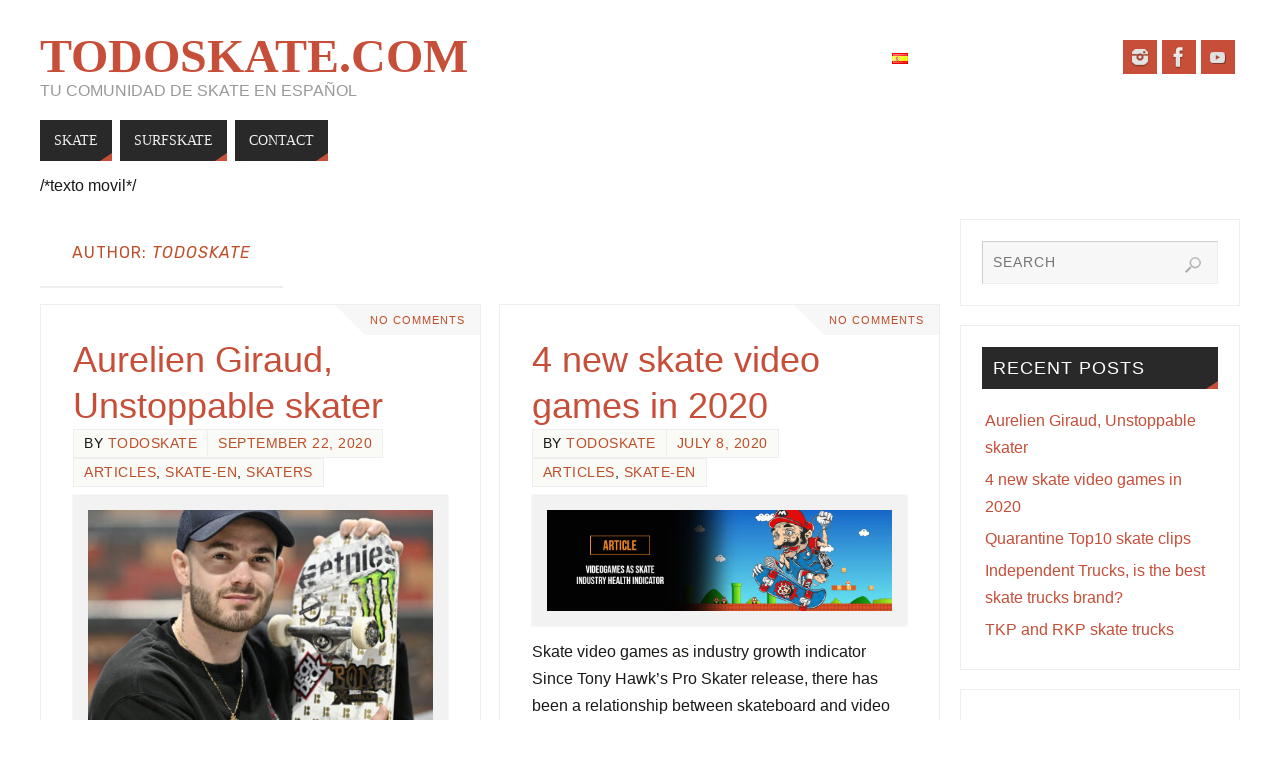

--- FILE ---
content_type: text/html; charset=UTF-8
request_url: https://www.todoskate.com/en/author/admin/
body_size: 23090
content:
<!DOCTYPE html>
<html lang="en-GB">
<head>
<meta name="viewport" content="width=device-width, user-scalable=no, initial-scale=1.0, minimum-scale=1.0, maximum-scale=1.0">
<meta http-equiv="Content-Type" content="text/html; charset=UTF-8" />
<link rel="profile" href="http://gmpg.org/xfn/11" />
<link rel="pingback" href="https://www.todoskate.com/xmlrpc.php" />
<title>todoskate &#8211; todoskate.com</title>
<meta name='robots' content='max-image-preview:large' />
<link rel="alternate" href="https://www.todoskate.com/author/admin/" hreflang="es" />
<link rel="alternate" href="https://www.todoskate.com/en/author/admin/" hreflang="en" />
<link rel="alternate" type="application/rss+xml" title="todoskate.com &raquo; Feed" href="https://www.todoskate.com/en/feed/" />
<link rel="alternate" type="application/rss+xml" title="todoskate.com &raquo; Comments Feed" href="https://www.todoskate.com/en/comments/feed/" />
<link rel="alternate" type="application/rss+xml" title="todoskate.com &raquo; Posts by todoskate Feed" href="https://www.todoskate.com/en/author/admin/feed/" />
<script type="text/javascript">
/* <![CDATA[ */
window._wpemojiSettings = {"baseUrl":"https:\/\/s.w.org\/images\/core\/emoji\/15.0.3\/72x72\/","ext":".png","svgUrl":"https:\/\/s.w.org\/images\/core\/emoji\/15.0.3\/svg\/","svgExt":".svg","source":{"concatemoji":"https:\/\/www.todoskate.com\/wp-includes\/js\/wp-emoji-release.min.js?ver=6.6.2"}};
/*! This file is auto-generated */
!function(i,n){var o,s,e;function c(e){try{var t={supportTests:e,timestamp:(new Date).valueOf()};sessionStorage.setItem(o,JSON.stringify(t))}catch(e){}}function p(e,t,n){e.clearRect(0,0,e.canvas.width,e.canvas.height),e.fillText(t,0,0);var t=new Uint32Array(e.getImageData(0,0,e.canvas.width,e.canvas.height).data),r=(e.clearRect(0,0,e.canvas.width,e.canvas.height),e.fillText(n,0,0),new Uint32Array(e.getImageData(0,0,e.canvas.width,e.canvas.height).data));return t.every(function(e,t){return e===r[t]})}function u(e,t,n){switch(t){case"flag":return n(e,"\ud83c\udff3\ufe0f\u200d\u26a7\ufe0f","\ud83c\udff3\ufe0f\u200b\u26a7\ufe0f")?!1:!n(e,"\ud83c\uddfa\ud83c\uddf3","\ud83c\uddfa\u200b\ud83c\uddf3")&&!n(e,"\ud83c\udff4\udb40\udc67\udb40\udc62\udb40\udc65\udb40\udc6e\udb40\udc67\udb40\udc7f","\ud83c\udff4\u200b\udb40\udc67\u200b\udb40\udc62\u200b\udb40\udc65\u200b\udb40\udc6e\u200b\udb40\udc67\u200b\udb40\udc7f");case"emoji":return!n(e,"\ud83d\udc26\u200d\u2b1b","\ud83d\udc26\u200b\u2b1b")}return!1}function f(e,t,n){var r="undefined"!=typeof WorkerGlobalScope&&self instanceof WorkerGlobalScope?new OffscreenCanvas(300,150):i.createElement("canvas"),a=r.getContext("2d",{willReadFrequently:!0}),o=(a.textBaseline="top",a.font="600 32px Arial",{});return e.forEach(function(e){o[e]=t(a,e,n)}),o}function t(e){var t=i.createElement("script");t.src=e,t.defer=!0,i.head.appendChild(t)}"undefined"!=typeof Promise&&(o="wpEmojiSettingsSupports",s=["flag","emoji"],n.supports={everything:!0,everythingExceptFlag:!0},e=new Promise(function(e){i.addEventListener("DOMContentLoaded",e,{once:!0})}),new Promise(function(t){var n=function(){try{var e=JSON.parse(sessionStorage.getItem(o));if("object"==typeof e&&"number"==typeof e.timestamp&&(new Date).valueOf()<e.timestamp+604800&&"object"==typeof e.supportTests)return e.supportTests}catch(e){}return null}();if(!n){if("undefined"!=typeof Worker&&"undefined"!=typeof OffscreenCanvas&&"undefined"!=typeof URL&&URL.createObjectURL&&"undefined"!=typeof Blob)try{var e="postMessage("+f.toString()+"("+[JSON.stringify(s),u.toString(),p.toString()].join(",")+"));",r=new Blob([e],{type:"text/javascript"}),a=new Worker(URL.createObjectURL(r),{name:"wpTestEmojiSupports"});return void(a.onmessage=function(e){c(n=e.data),a.terminate(),t(n)})}catch(e){}c(n=f(s,u,p))}t(n)}).then(function(e){for(var t in e)n.supports[t]=e[t],n.supports.everything=n.supports.everything&&n.supports[t],"flag"!==t&&(n.supports.everythingExceptFlag=n.supports.everythingExceptFlag&&n.supports[t]);n.supports.everythingExceptFlag=n.supports.everythingExceptFlag&&!n.supports.flag,n.DOMReady=!1,n.readyCallback=function(){n.DOMReady=!0}}).then(function(){return e}).then(function(){var e;n.supports.everything||(n.readyCallback(),(e=n.source||{}).concatemoji?t(e.concatemoji):e.wpemoji&&e.twemoji&&(t(e.twemoji),t(e.wpemoji)))}))}((window,document),window._wpemojiSettings);
/* ]]> */
</script>
<link rel='stylesheet' id='hfe-widgets-style-css' href='https://www.todoskate.com/wp-content/plugins/header-footer-elementor/inc/widgets-css/frontend.css?ver=1.6.46' type='text/css' media='all' />
<style id='wp-emoji-styles-inline-css' type='text/css'>

	img.wp-smiley, img.emoji {
		display: inline !important;
		border: none !important;
		box-shadow: none !important;
		height: 1em !important;
		width: 1em !important;
		margin: 0 0.07em !important;
		vertical-align: -0.1em !important;
		background: none !important;
		padding: 0 !important;
	}
</style>
<link rel='stylesheet' id='wp-block-library-css' href='https://www.todoskate.com/wp-includes/css/dist/block-library/style.min.css?ver=6.6.2' type='text/css' media='all' />
<style id='classic-theme-styles-inline-css' type='text/css'>
/*! This file is auto-generated */
.wp-block-button__link{color:#fff;background-color:#32373c;border-radius:9999px;box-shadow:none;text-decoration:none;padding:calc(.667em + 2px) calc(1.333em + 2px);font-size:1.125em}.wp-block-file__button{background:#32373c;color:#fff;text-decoration:none}
</style>
<style id='global-styles-inline-css' type='text/css'>
:root{--wp--preset--aspect-ratio--square: 1;--wp--preset--aspect-ratio--4-3: 4/3;--wp--preset--aspect-ratio--3-4: 3/4;--wp--preset--aspect-ratio--3-2: 3/2;--wp--preset--aspect-ratio--2-3: 2/3;--wp--preset--aspect-ratio--16-9: 16/9;--wp--preset--aspect-ratio--9-16: 9/16;--wp--preset--color--black: #000000;--wp--preset--color--cyan-bluish-gray: #abb8c3;--wp--preset--color--white: #ffffff;--wp--preset--color--pale-pink: #f78da7;--wp--preset--color--vivid-red: #cf2e2e;--wp--preset--color--luminous-vivid-orange: #ff6900;--wp--preset--color--luminous-vivid-amber: #fcb900;--wp--preset--color--light-green-cyan: #7bdcb5;--wp--preset--color--vivid-green-cyan: #00d084;--wp--preset--color--pale-cyan-blue: #8ed1fc;--wp--preset--color--vivid-cyan-blue: #0693e3;--wp--preset--color--vivid-purple: #9b51e0;--wp--preset--gradient--vivid-cyan-blue-to-vivid-purple: linear-gradient(135deg,rgba(6,147,227,1) 0%,rgb(155,81,224) 100%);--wp--preset--gradient--light-green-cyan-to-vivid-green-cyan: linear-gradient(135deg,rgb(122,220,180) 0%,rgb(0,208,130) 100%);--wp--preset--gradient--luminous-vivid-amber-to-luminous-vivid-orange: linear-gradient(135deg,rgba(252,185,0,1) 0%,rgba(255,105,0,1) 100%);--wp--preset--gradient--luminous-vivid-orange-to-vivid-red: linear-gradient(135deg,rgba(255,105,0,1) 0%,rgb(207,46,46) 100%);--wp--preset--gradient--very-light-gray-to-cyan-bluish-gray: linear-gradient(135deg,rgb(238,238,238) 0%,rgb(169,184,195) 100%);--wp--preset--gradient--cool-to-warm-spectrum: linear-gradient(135deg,rgb(74,234,220) 0%,rgb(151,120,209) 20%,rgb(207,42,186) 40%,rgb(238,44,130) 60%,rgb(251,105,98) 80%,rgb(254,248,76) 100%);--wp--preset--gradient--blush-light-purple: linear-gradient(135deg,rgb(255,206,236) 0%,rgb(152,150,240) 100%);--wp--preset--gradient--blush-bordeaux: linear-gradient(135deg,rgb(254,205,165) 0%,rgb(254,45,45) 50%,rgb(107,0,62) 100%);--wp--preset--gradient--luminous-dusk: linear-gradient(135deg,rgb(255,203,112) 0%,rgb(199,81,192) 50%,rgb(65,88,208) 100%);--wp--preset--gradient--pale-ocean: linear-gradient(135deg,rgb(255,245,203) 0%,rgb(182,227,212) 50%,rgb(51,167,181) 100%);--wp--preset--gradient--electric-grass: linear-gradient(135deg,rgb(202,248,128) 0%,rgb(113,206,126) 100%);--wp--preset--gradient--midnight: linear-gradient(135deg,rgb(2,3,129) 0%,rgb(40,116,252) 100%);--wp--preset--font-size--small: 13px;--wp--preset--font-size--medium: 20px;--wp--preset--font-size--large: 36px;--wp--preset--font-size--x-large: 42px;--wp--preset--spacing--20: 0.44rem;--wp--preset--spacing--30: 0.67rem;--wp--preset--spacing--40: 1rem;--wp--preset--spacing--50: 1.5rem;--wp--preset--spacing--60: 2.25rem;--wp--preset--spacing--70: 3.38rem;--wp--preset--spacing--80: 5.06rem;--wp--preset--shadow--natural: 6px 6px 9px rgba(0, 0, 0, 0.2);--wp--preset--shadow--deep: 12px 12px 50px rgba(0, 0, 0, 0.4);--wp--preset--shadow--sharp: 6px 6px 0px rgba(0, 0, 0, 0.2);--wp--preset--shadow--outlined: 6px 6px 0px -3px rgba(255, 255, 255, 1), 6px 6px rgba(0, 0, 0, 1);--wp--preset--shadow--crisp: 6px 6px 0px rgba(0, 0, 0, 1);}:where(.is-layout-flex){gap: 0.5em;}:where(.is-layout-grid){gap: 0.5em;}body .is-layout-flex{display: flex;}.is-layout-flex{flex-wrap: wrap;align-items: center;}.is-layout-flex > :is(*, div){margin: 0;}body .is-layout-grid{display: grid;}.is-layout-grid > :is(*, div){margin: 0;}:where(.wp-block-columns.is-layout-flex){gap: 2em;}:where(.wp-block-columns.is-layout-grid){gap: 2em;}:where(.wp-block-post-template.is-layout-flex){gap: 1.25em;}:where(.wp-block-post-template.is-layout-grid){gap: 1.25em;}.has-black-color{color: var(--wp--preset--color--black) !important;}.has-cyan-bluish-gray-color{color: var(--wp--preset--color--cyan-bluish-gray) !important;}.has-white-color{color: var(--wp--preset--color--white) !important;}.has-pale-pink-color{color: var(--wp--preset--color--pale-pink) !important;}.has-vivid-red-color{color: var(--wp--preset--color--vivid-red) !important;}.has-luminous-vivid-orange-color{color: var(--wp--preset--color--luminous-vivid-orange) !important;}.has-luminous-vivid-amber-color{color: var(--wp--preset--color--luminous-vivid-amber) !important;}.has-light-green-cyan-color{color: var(--wp--preset--color--light-green-cyan) !important;}.has-vivid-green-cyan-color{color: var(--wp--preset--color--vivid-green-cyan) !important;}.has-pale-cyan-blue-color{color: var(--wp--preset--color--pale-cyan-blue) !important;}.has-vivid-cyan-blue-color{color: var(--wp--preset--color--vivid-cyan-blue) !important;}.has-vivid-purple-color{color: var(--wp--preset--color--vivid-purple) !important;}.has-black-background-color{background-color: var(--wp--preset--color--black) !important;}.has-cyan-bluish-gray-background-color{background-color: var(--wp--preset--color--cyan-bluish-gray) !important;}.has-white-background-color{background-color: var(--wp--preset--color--white) !important;}.has-pale-pink-background-color{background-color: var(--wp--preset--color--pale-pink) !important;}.has-vivid-red-background-color{background-color: var(--wp--preset--color--vivid-red) !important;}.has-luminous-vivid-orange-background-color{background-color: var(--wp--preset--color--luminous-vivid-orange) !important;}.has-luminous-vivid-amber-background-color{background-color: var(--wp--preset--color--luminous-vivid-amber) !important;}.has-light-green-cyan-background-color{background-color: var(--wp--preset--color--light-green-cyan) !important;}.has-vivid-green-cyan-background-color{background-color: var(--wp--preset--color--vivid-green-cyan) !important;}.has-pale-cyan-blue-background-color{background-color: var(--wp--preset--color--pale-cyan-blue) !important;}.has-vivid-cyan-blue-background-color{background-color: var(--wp--preset--color--vivid-cyan-blue) !important;}.has-vivid-purple-background-color{background-color: var(--wp--preset--color--vivid-purple) !important;}.has-black-border-color{border-color: var(--wp--preset--color--black) !important;}.has-cyan-bluish-gray-border-color{border-color: var(--wp--preset--color--cyan-bluish-gray) !important;}.has-white-border-color{border-color: var(--wp--preset--color--white) !important;}.has-pale-pink-border-color{border-color: var(--wp--preset--color--pale-pink) !important;}.has-vivid-red-border-color{border-color: var(--wp--preset--color--vivid-red) !important;}.has-luminous-vivid-orange-border-color{border-color: var(--wp--preset--color--luminous-vivid-orange) !important;}.has-luminous-vivid-amber-border-color{border-color: var(--wp--preset--color--luminous-vivid-amber) !important;}.has-light-green-cyan-border-color{border-color: var(--wp--preset--color--light-green-cyan) !important;}.has-vivid-green-cyan-border-color{border-color: var(--wp--preset--color--vivid-green-cyan) !important;}.has-pale-cyan-blue-border-color{border-color: var(--wp--preset--color--pale-cyan-blue) !important;}.has-vivid-cyan-blue-border-color{border-color: var(--wp--preset--color--vivid-cyan-blue) !important;}.has-vivid-purple-border-color{border-color: var(--wp--preset--color--vivid-purple) !important;}.has-vivid-cyan-blue-to-vivid-purple-gradient-background{background: var(--wp--preset--gradient--vivid-cyan-blue-to-vivid-purple) !important;}.has-light-green-cyan-to-vivid-green-cyan-gradient-background{background: var(--wp--preset--gradient--light-green-cyan-to-vivid-green-cyan) !important;}.has-luminous-vivid-amber-to-luminous-vivid-orange-gradient-background{background: var(--wp--preset--gradient--luminous-vivid-amber-to-luminous-vivid-orange) !important;}.has-luminous-vivid-orange-to-vivid-red-gradient-background{background: var(--wp--preset--gradient--luminous-vivid-orange-to-vivid-red) !important;}.has-very-light-gray-to-cyan-bluish-gray-gradient-background{background: var(--wp--preset--gradient--very-light-gray-to-cyan-bluish-gray) !important;}.has-cool-to-warm-spectrum-gradient-background{background: var(--wp--preset--gradient--cool-to-warm-spectrum) !important;}.has-blush-light-purple-gradient-background{background: var(--wp--preset--gradient--blush-light-purple) !important;}.has-blush-bordeaux-gradient-background{background: var(--wp--preset--gradient--blush-bordeaux) !important;}.has-luminous-dusk-gradient-background{background: var(--wp--preset--gradient--luminous-dusk) !important;}.has-pale-ocean-gradient-background{background: var(--wp--preset--gradient--pale-ocean) !important;}.has-electric-grass-gradient-background{background: var(--wp--preset--gradient--electric-grass) !important;}.has-midnight-gradient-background{background: var(--wp--preset--gradient--midnight) !important;}.has-small-font-size{font-size: var(--wp--preset--font-size--small) !important;}.has-medium-font-size{font-size: var(--wp--preset--font-size--medium) !important;}.has-large-font-size{font-size: var(--wp--preset--font-size--large) !important;}.has-x-large-font-size{font-size: var(--wp--preset--font-size--x-large) !important;}
:where(.wp-block-post-template.is-layout-flex){gap: 1.25em;}:where(.wp-block-post-template.is-layout-grid){gap: 1.25em;}
:where(.wp-block-columns.is-layout-flex){gap: 2em;}:where(.wp-block-columns.is-layout-grid){gap: 2em;}
:root :where(.wp-block-pullquote){font-size: 1.5em;line-height: 1.6;}
</style>
<link rel='stylesheet' id='contact-form-7-css' href='https://www.todoskate.com/wp-content/plugins/contact-form-7/includes/css/styles.css?ver=6.0' type='text/css' media='all' />
<link rel='stylesheet' id='hfe-style-css' href='https://www.todoskate.com/wp-content/plugins/header-footer-elementor/assets/css/header-footer-elementor.css?ver=1.6.46' type='text/css' media='all' />
<link rel='stylesheet' id='elementor-icons-css' href='https://www.todoskate.com/wp-content/plugins/elementor/assets/lib/eicons/css/elementor-icons.min.css?ver=5.32.0' type='text/css' media='all' />
<link rel='stylesheet' id='elementor-frontend-css' href='https://www.todoskate.com/wp-content/plugins/elementor/assets/css/frontend.min.css?ver=3.25.6' type='text/css' media='all' />
<link rel='stylesheet' id='swiper-css' href='https://www.todoskate.com/wp-content/plugins/elementor/assets/lib/swiper/v8/css/swiper.min.css?ver=8.4.5' type='text/css' media='all' />
<link rel='stylesheet' id='e-swiper-css' href='https://www.todoskate.com/wp-content/plugins/elementor/assets/css/conditionals/e-swiper.min.css?ver=3.25.6' type='text/css' media='all' />
<link rel='stylesheet' id='elementor-post-1498-css' href='https://www.todoskate.com/wp-content/uploads/elementor/css/post-1498.css?ver=1731520013' type='text/css' media='all' />
<link rel='stylesheet' id='font-awesome-5-all-css' href='https://www.todoskate.com/wp-content/plugins/elementor/assets/lib/font-awesome/css/all.min.css?ver=3.25.6' type='text/css' media='all' />
<link rel='stylesheet' id='font-awesome-4-shim-css' href='https://www.todoskate.com/wp-content/plugins/elementor/assets/lib/font-awesome/css/v4-shims.min.css?ver=3.25.6' type='text/css' media='all' />
<link rel='stylesheet' id='parabola-fonts-css' href='https://www.todoskate.com/wp-content/themes/parabola/fonts/fontfaces.css?ver=2.4.1' type='text/css' media='all' />
<link rel='stylesheet' id='parabola-style-css' href='https://www.todoskate.com/wp-content/themes/parabola/style.css?ver=2.4.1' type='text/css' media='all' />
<style id='parabola-style-inline-css' type='text/css'>
#header, #main, .topmenu, #colophon, #footer2-inner { max-width: 1200px; } #container.one-column { } #container.two-columns-right #secondary { width:280px; float:right; } #container.two-columns-right #content { width:900px; float:left; } /*fallback*/ #container.two-columns-right #content { width:calc(100% - 300px); float:left; } #container.two-columns-left #primary { width:280px; float:left; } #container.two-columns-left #content { width:900px; float:right; } /*fallback*/ #container.two-columns-left #content { width:-moz-calc(100% - 300px); float:right; width:-webkit-calc(100% - 300px); width:calc(100% - 300px); } #container.three-columns-right .sidey { width:140px; float:left; } #container.three-columns-right #primary { margin-left:20px; margin-right:20px; } #container.three-columns-right #content { width:880px; float:left; } /*fallback*/ #container.three-columns-right #content { width:-moz-calc(100% - 320px); float:left; width:-webkit-calc(100% - 320px); width:calc(100% - 320px);} #container.three-columns-left .sidey { width:140px; float:left; } #container.three-columns-left #secondary {margin-left:20px; margin-right:20px; } #container.three-columns-left #content { width:880px; float:right;} /*fallback*/ #container.three-columns-left #content { width:-moz-calc(100% - 320px); float:right; width:-webkit-calc(100% - 320px); width:calc(100% - 320px); } #container.three-columns-sided .sidey { width:140px; float:left; } #container.three-columns-sided #secondary { float:right; } #container.three-columns-sided #content { width:880px; float:right; /*fallback*/ width:-moz-calc(100% - 320px); float:right; width:-webkit-calc(100% - 320px); float:right; width:calc(100% - 320px); float:right; margin: 0 160px 0 -1200px; } body { font-family: Helvetica, sans-serif; } #content h1.entry-title a, #content h2.entry-title a, #content h1.entry-title , #content h2.entry-title, #frontpage .nivo-caption h3, .column-header-image, .column-header-noimage, .columnmore { font-family: "Arial Black", Gadget, sans-serif; } .widget-title, .widget-title a { line-height: normal; font-family: "Arial Black", Gadget, sans-serif; } .entry-content h1, .entry-content h2, .entry-content h3, .entry-content h4, .entry-content h5, .entry-content h6, h3#comments-title, #comments #reply-title { font-family: "Arial Black", Gadget, sans-serif; } #site-title span a { font-family: font-custom; } #access ul li a, #access ul li a span { font-family: font-custom; } body { color: #555555; background-color: #F3F3EE } a { color: #C74E38; } a:hover { color: #E3AC46; } #header-full { background-color: #FFFFFF; } #site-title span a { color:#C74E38; } #site-description { color:#999999; } .socials a { background-color: #C74E38; } .socials .socials-hover { background-color: #292929; } .breadcrumbs:before { border-color: transparent transparent transparent #555555; } #access a, #nav-toggle span { color: #EEEEEE; background-color: #292929; } @media (max-width: 650px) { #access, #nav-toggle { background-color: #292929; } } #access a:hover { color: #E3AC46; background-color: #444444; } #access > .menu > ul > li > a:after, #access > .menu > ul ul:after { border-color: transparent transparent #C74E38 transparent; } #access ul li:hover a:after { border-bottom-color:#E3AC46;} #access ul li.current_page_item > a, #access ul li.current-menu-item > a, /*#access ul li.current_page_parent > a, #access ul li.current-menu-parent > a,*/ #access ul li.current_page_ancestor > a, #access ul li.current-menu-ancestor > a { color: #FFFFFF; background-color: #292929; } #access ul li.current_page_item > a:hover, #access ul li.current-menu-item > a:hover, /*#access ul li.current_page_parent > a:hover, #access ul li.current-menu-parent > a:hover,*/ #access ul li.current_page_ancestor > a:hover, #access ul li.current-menu-ancestor > a:hover { color: #E3AC46; } #access ul ul { box-shadow: 3px 3px 0 rgba(102,102,102,0.3); } .topmenu ul li a { color: ; } .topmenu ul li a:after { border-color: #C74E38 transparent transparent transparent; } .topmenu ul li a:hover:after {border-top-color:#E3AC46} .topmenu ul li a:hover { color: #C74E38; background-color: ; } div.post, div.page, div.hentry, div.product, div[class^='post-'], #comments, .comments, .column-text, .column-image, #srights, #slefts, #front-text3, #front-text4, .page-title, .page-header, article.post, article.page, article.hentry, .contentsearch, #author-info, #nav-below, .yoyo > li, .woocommerce #mainwoo { background-color: #FFFFFF; } div.post, div.page, div.hentry, .sidey .widget-container, #comments, .commentlist .comment-body, article.post, article.page, article.hentry, #nav-below, .page-header, .yoyo > li, #front-text3, #front-text4 { border-color: #EEEEEE; } #author-info, #entry-author-info { border-color: #F7F7F7; } #entry-author-info #author-avatar, #author-info #author-avatar { border-color: #EEEEEE; } article.sticky:hover { border-color: rgba(227,172,70,.6); } .sidey .widget-container { color: #292929; background-color: #FFFFFF; } .sidey .widget-title { color: #FFFFFF; background-color: #292929; } .sidey .widget-title:after { border-color: transparent transparent #C74E38; } .sidey .widget-container a { color: #C74E38; } .sidey .widget-container a:hover { color: #E3AC46; } .entry-content h1, .entry-content h2, .entry-content h3, .entry-content h4, .entry-content h5, .entry-content h6 { color: #444444; } .entry-title, .entry-title a, .page-title { color: #444444; } .entry-title a:hover { color: #292929; } #content h3.entry-format { color: #EEEEEE; background-color: #292929; border-color: #292929; } #content h3.entry-format { color: #EEEEEE; background-color: #292929; border-color: #292929; } .comments-link { background-color: #F7F7F7; } .comments-link:before { border-color: #F7F7F7 transparent transparent; } #footer { color: #AAAAAA; background-color: #292929; } #footer2 { color: #AAAAAA; background-color: #292929; border-color:rgba(255,255,255,.1); } #footer a { color: #C74E38; } #footer a:hover { color: #E3AC46; } #footer2 a { color: #C74E38; } #footer2 a:hover { color: #E3AC46; } #footer .widget-container { color: #292929; background-color: #FFFFFF; } #footer .widget-title { color: #FFFFFF; background-color: #292929; } #footer .widget-title:after { border-color: transparent transparent #C74E38; } .footermenu ul li a:after { border-color: transparent transparent #C74E38 transparent; } a.continue-reading-link { color:#EEEEEE !important; background:#292929; border-color:#EEEEEE; } a.continue-reading-link:hover { background-color:#C74E38; } .button, #respond .form-submit input#submit { background-color: #F7F7F7; border-color: #EEEEEE; } .button:hover, #respond .form-submit input#submit:hover { border-color: #CCCCCC; } .entry-content tr th, .entry-content thead th { color: #FFFFFF; background-color: #444444; } .entry-content fieldset, .entry-content tr td { border-color: #CCCCCC; } hr { background-color: #CCCCCC; } input[type="text"], input[type="password"], input[type="email"], textarea, select, input[type="color"],input[type="date"],input[type="datetime"],input[type="datetime-local"],input[type="month"],input[type="number"],input[type="range"], input[type="search"],input[type="tel"],input[type="time"],input[type="url"],input[type="week"] { background-color: #F7F7F7; border-color: #CCCCCC #EEEEEE #EEEEEE #CCCCCC; color: #555555; } input[type="submit"], input[type="reset"] { color: #555555; background-color: #F7F7F7; border-color: #EEEEEE;} input[type="text"]:hover, input[type="password"]:hover, input[type="email"]:hover, textarea:hover, input[type="color"]:hover, input[type="date"]:hover, input[type="datetime"]:hover, input[type="datetime-local"]:hover, input[type="month"]:hover, input[type="number"]:hover, input[type="range"]:hover, input[type="search"]:hover, input[type="tel"]:hover, input[type="time"]:hover, input[type="url"]:hover, input[type="week"]:hover { background-color: rgb(247,247,247); background-color: rgba(247,247,247,0.4); } .entry-content code { border-color: #CCCCCC; background-color: #F7F7F7; } .entry-content pre { background-color: #F7F7F7; } .entry-content blockquote { border-color: #C74E38; background-color: #F7F7F7; } abbr, acronym { border-color: #555555; } span.edit-link { color: #555555; background-color: #EEEEEE; border-color: #F7F7F7; } .meta-border .entry-meta span, .meta-border .entry-utility span.bl_posted { border-color: #F7F7F7; } .meta-accented .entry-meta span, .meta-accented .entry-utility span.bl_posted { background-color: #EEEEEE; border-color: #F7F7F7; } .comment-meta a { color: #999999; } .comment-author { background-color: #F7F7F7; } .comment-details:after { border-color: transparent transparent transparent #F7F7F7; } .comment:hover > div > .comment-author { background-color: #EEEEEE; } .comment:hover > div > .comment-author .comment-details:after { border-color: transparent transparent transparent #EEEEEE; } #respond .form-allowed-tags { color: #999999; } .comment .reply a { border-color: #EEEEEE; color: #555555;} .comment .reply a:hover { background-color: #EEEEEE } .nav-next a:hover, .nav-previous a:hover {background: #F7F7F7} .pagination .current { font-weight: bold; } .pagination span, .pagination a { background-color: #FFFFFF; } .pagination a:hover { background-color: #292929;color:#C74E38} .page-link em {background-color: #292929; color:#C74E38;} .page-link a em {color:#E3AC46;} .page-link a:hover em {background-color:#444444;} #searchform input[type="text"] {color:#999999;} #toTop {border-color:transparent transparent #292929;} #toTop:after {border-color:transparent transparent #FFFFFF;} #toTop:hover:after {border-bottom-color:#C74E38;} .caption-accented .wp-caption { background-color:rgb(199,78,56); background-color:rgba(199,78,56,0.8); color:#FFFFFF} .meta-themed .entry-meta span { color: #999999; background-color: #F7F7F7; border-color: #EEEEEE; } .meta-themed .entry-meta span:hover { background-color: #EEEEEE; } .meta-themed .entry-meta span a:hover { color: #555555; } .entry-content, .entry-summary, #front-text3, #front-text4 { text-align:Default ; } html { font-size:16px; line-height:1.7em; } #content h1.entry-title, #content h2.entry-title { font-size:36px ;} .widget-title, .widget-title a { font-size:18px ;} .entry-content h1 { font-size: 2.676em; } #frontpage h1 { font-size: 2.076em; } .entry-content h2 { font-size: 2.352em; } #frontpage h2 { font-size: 1.752em; } .entry-content h3 { font-size: 2.028em; } #frontpage h3 { font-size: 1.428em; } .entry-content h4 { font-size: 1.704em; } #frontpage h4 { font-size: 1.104em; } .entry-content h5 { font-size: 1.38em; } #frontpage h5 { font-size: 0.78em; } .entry-content h6 { font-size: 1.056em; } #frontpage h6 { font-size: 0.456em; } #site-title span a { font-size:48px ;} #access ul li a { font-size:14px ;} #access ul ul ul a {font-size:12px;} .nocomments, .nocomments2 {display:none;} #header-container > div:first-child { margin:40px 0 0 0px;} .entry-meta .footer-tags, .entry-utility .footer-tags { display:none; } .entry-content p, .entry-content ul, .entry-content ol, .entry-content dd, .entry-content pre, .entry-content hr, .commentlist p { margin-bottom: 1.0em; } #header-widget-area { width: 33%; } #branding { height:110px; } @media (max-width: 800px) { #content h1.entry-title, #content h2.entry-title { font-size:34.2px ; } #site-title span a { font-size:43.2px;} } @media (max-width: 650px) { #content h1.entry-title, #content h2.entry-title {font-size:32.4px ;} #site-title span a { font-size:38.4px;} } @media (max-width: 480px) { #site-title span a { font-size:28.8px;} } 
/* Parabola Custom CSS */ #front-text4 { width: 100%; margin-bottom: 2em; padding: 0em; border: 0px solid transparent; border-top-color: transparent; border-right-color: transparent; border-bottom-color: transparent; border-left-color: transparent; }
</style>
<link rel='stylesheet' id='parabola-mobile-css' href='https://www.todoskate.com/wp-content/themes/parabola/styles/style-mobile.css?ver=2.4.1' type='text/css' media='all' />
<link rel='stylesheet' id='hfe-icons-list-css' href='https://www.todoskate.com/wp-content/plugins/elementor/assets/css/widget-icon-list.min.css?ver=3.24.3' type='text/css' media='all' />
<link rel='stylesheet' id='hfe-social-icons-css' href='https://www.todoskate.com/wp-content/plugins/elementor/assets/css/widget-social-icons.min.css?ver=3.24.0' type='text/css' media='all' />
<link rel='stylesheet' id='hfe-social-share-icons-brands-css' href='https://www.todoskate.com/wp-content/plugins/elementor/assets/lib/font-awesome/css/brands.css?ver=5.15.3' type='text/css' media='all' />
<link rel='stylesheet' id='hfe-social-share-icons-fontawesome-css' href='https://www.todoskate.com/wp-content/plugins/elementor/assets/lib/font-awesome/css/fontawesome.css?ver=5.15.3' type='text/css' media='all' />
<link rel='stylesheet' id='hfe-nav-menu-icons-css' href='https://www.todoskate.com/wp-content/plugins/elementor/assets/lib/font-awesome/css/solid.css?ver=5.15.3' type='text/css' media='all' />
<link rel='stylesheet' id='eael-general-css' href='https://www.todoskate.com/wp-content/plugins/essential-addons-for-elementor-lite/assets/front-end/css/view/general.min.css?ver=6.0.9' type='text/css' media='all' />
<link rel='stylesheet' id='wpr-text-animations-css-css' href='https://www.todoskate.com/wp-content/plugins/royal-elementor-addons/assets/css/lib/animations/text-animations.min.css?ver=1.7.1002' type='text/css' media='all' />
<link rel='stylesheet' id='wpr-addons-css-css' href='https://www.todoskate.com/wp-content/plugins/royal-elementor-addons/assets/css/frontend.min.css?ver=1.7.1002' type='text/css' media='all' />
<link rel='stylesheet' id='google-fonts-1-css' href='https://fonts.googleapis.com/css?family=Rubik%3A100%2C100italic%2C200%2C200italic%2C300%2C300italic%2C400%2C400italic%2C500%2C500italic%2C600%2C600italic%2C700%2C700italic%2C800%2C800italic%2C900%2C900italic%7CRock+Salt%3A100%2C100italic%2C200%2C200italic%2C300%2C300italic%2C400%2C400italic%2C500%2C500italic%2C600%2C600italic%2C700%2C700italic%2C800%2C800italic%2C900%2C900italic&#038;display=auto&#038;ver=6.6.2' type='text/css' media='all' />
<link rel="preconnect" href="https://fonts.gstatic.com/" crossorigin><script type="text/javascript" src="https://www.todoskate.com/wp-content/plugins/elementor/assets/lib/font-awesome/js/v4-shims.min.js?ver=3.25.6" id="font-awesome-4-shim-js"></script>
<script type="text/javascript" data-cfasync="false" src="https://www.todoskate.com/wp-includes/js/jquery/jquery.min.js?ver=3.7.1" id="jquery-core-js"></script>
<script type="text/javascript" data-cfasync="false" src="https://www.todoskate.com/wp-includes/js/jquery/jquery-migrate.min.js?ver=3.4.1" id="jquery-migrate-js"></script>
<script type="text/javascript" id="parabola-frontend-js-extra">
/* <![CDATA[ */
var parabola_settings = {"masonry":"1","magazine":"1","mobile":"1","fitvids":"1"};
/* ]]> */
</script>
<script type="text/javascript" src="https://www.todoskate.com/wp-content/themes/parabola/js/frontend.js?ver=2.4.1" id="parabola-frontend-js"></script>
<link rel="https://api.w.org/" href="https://www.todoskate.com/wp-json/" /><link rel="alternate" title="JSON" type="application/json" href="https://www.todoskate.com/wp-json/wp/v2/users/1" /><link rel="EditURI" type="application/rsd+xml" title="RSD" href="https://www.todoskate.com/xmlrpc.php?rsd" />
<meta name="generator" content="WordPress 6.6.2" />
<style>
@media (max-width: 768px) {
    h1, h2, h3, h4, h5, h6,
    .entry-title, .post-title,
    .widget-title, .title {
        font-family: "Arial Black", sans-serif !important;
    }
    
    body, p, .entry-content, .post-content,
    .widget-content, .content-area {
        font-family: "Helvetica", sans-serif !important;
    }
}
</style><meta name="generator" content="Elementor 3.25.6; features: additional_custom_breakpoints, e_optimized_control_loading; settings: css_print_method-external, google_font-enabled, font_display-auto">
			<style>
				.e-con.e-parent:nth-of-type(n+4):not(.e-lazyloaded):not(.e-no-lazyload),
				.e-con.e-parent:nth-of-type(n+4):not(.e-lazyloaded):not(.e-no-lazyload) * {
					background-image: none !important;
				}
				@media screen and (max-height: 1024px) {
					.e-con.e-parent:nth-of-type(n+3):not(.e-lazyloaded):not(.e-no-lazyload),
					.e-con.e-parent:nth-of-type(n+3):not(.e-lazyloaded):not(.e-no-lazyload) * {
						background-image: none !important;
					}
				}
				@media screen and (max-height: 640px) {
					.e-con.e-parent:nth-of-type(n+2):not(.e-lazyloaded):not(.e-no-lazyload),
					.e-con.e-parent:nth-of-type(n+2):not(.e-lazyloaded):not(.e-no-lazyload) * {
						background-image: none !important;
					}
				}
			</style>
			<style type="text/css" id="custom-background-css">
body.custom-background { background-color: #ffffff; }
</style>
	<link rel="icon" href="https://www.todoskate.com/wp-content/uploads/2020/03/favicon85.png" sizes="32x32" />
<link rel="icon" href="https://www.todoskate.com/wp-content/uploads/2020/03/favicon85.png" sizes="192x192" />
<link rel="apple-touch-icon" href="https://www.todoskate.com/wp-content/uploads/2020/03/favicon85.png" />
<meta name="msapplication-TileImage" content="https://www.todoskate.com/wp-content/uploads/2020/03/favicon85.png" />
<!--[if lt IE 9]>
<script>
document.createElement('header');
document.createElement('nav');
document.createElement('section');
document.createElement('article');
document.createElement('aside');
document.createElement('footer');
</script>
<![endif]-->
<style id="wpr_lightbox_styles">
				.lg-backdrop {
					background-color: rgba(0,0,0,0.6) !important;
				}
				.lg-toolbar,
				.lg-dropdown {
					background-color: rgba(0,0,0,0.8) !important;
				}
				.lg-dropdown:after {
					border-bottom-color: rgba(0,0,0,0.8) !important;
				}
				.lg-sub-html {
					background-color: rgba(0,0,0,0.8) !important;
				}
				.lg-thumb-outer,
				.lg-progress-bar {
					background-color: #444444 !important;
				}
				.lg-progress {
					background-color: #a90707 !important;
				}
				.lg-icon {
					color: #efefef !important;
					font-size: 20px !important;
				}
				.lg-icon.lg-toogle-thumb {
					font-size: 24px !important;
				}
				.lg-icon:hover,
				.lg-dropdown-text:hover {
					color: #ffffff !important;
				}
				.lg-sub-html,
				.lg-dropdown-text {
					color: #efefef !important;
					font-size: 14px !important;
				}
				#lg-counter {
					color: #efefef !important;
					font-size: 14px !important;
				}
				.lg-prev,
				.lg-next {
					font-size: 35px !important;
				}

				/* Defaults */
				.lg-icon {
				background-color: transparent !important;
				}

				#lg-counter {
				opacity: 0.9;
				}

				.lg-thumb-outer {
				padding: 0 10px;
				}

				.lg-thumb-item {
				border-radius: 0 !important;
				border: none !important;
				opacity: 0.5;
				}

				.lg-thumb-item.active {
					opacity: 1;
				}
	         </style><style id="wpforms-css-vars-root">
				:root {
					--wpforms-field-border-radius: 3px;
--wpforms-field-border-style: solid;
--wpforms-field-border-size: 1px;
--wpforms-field-background-color: #ffffff;
--wpforms-field-border-color: rgba( 0, 0, 0, 0.25 );
--wpforms-field-border-color-spare: rgba( 0, 0, 0, 0.25 );
--wpforms-field-text-color: rgba( 0, 0, 0, 0.7 );
--wpforms-field-menu-color: #ffffff;
--wpforms-label-color: rgba( 0, 0, 0, 0.85 );
--wpforms-label-sublabel-color: rgba( 0, 0, 0, 0.55 );
--wpforms-label-error-color: #d63637;
--wpforms-button-border-radius: 3px;
--wpforms-button-border-style: none;
--wpforms-button-border-size: 1px;
--wpforms-button-background-color: #066aab;
--wpforms-button-border-color: #066aab;
--wpforms-button-text-color: #ffffff;
--wpforms-page-break-color: #066aab;
--wpforms-background-image: none;
--wpforms-background-position: center center;
--wpforms-background-repeat: no-repeat;
--wpforms-background-size: cover;
--wpforms-background-width: 100px;
--wpforms-background-height: 100px;
--wpforms-background-color: rgba( 0, 0, 0, 0 );
--wpforms-background-url: none;
--wpforms-container-padding: 0px;
--wpforms-container-border-style: none;
--wpforms-container-border-width: 1px;
--wpforms-container-border-color: #000000;
--wpforms-container-border-radius: 3px;
--wpforms-field-size-input-height: 43px;
--wpforms-field-size-input-spacing: 15px;
--wpforms-field-size-font-size: 16px;
--wpforms-field-size-line-height: 19px;
--wpforms-field-size-padding-h: 14px;
--wpforms-field-size-checkbox-size: 16px;
--wpforms-field-size-sublabel-spacing: 5px;
--wpforms-field-size-icon-size: 1;
--wpforms-label-size-font-size: 16px;
--wpforms-label-size-line-height: 19px;
--wpforms-label-size-sublabel-font-size: 14px;
--wpforms-label-size-sublabel-line-height: 17px;
--wpforms-button-size-font-size: 17px;
--wpforms-button-size-height: 41px;
--wpforms-button-size-padding-h: 15px;
--wpforms-button-size-margin-top: 10px;
--wpforms-container-shadow-size-box-shadow: none;

				}
			</style><!-- Google tag (gtag.js) -->
<script async src="https://www.googletagmanager.com/gtag/js?id=G-WTRLKNVDEV"></script>
<script>
  window.dataLayer = window.dataLayer || [];
  function gtag(){dataLayer.push(arguments);}
  gtag('js', new Date());

  gtag('config', 'G-WTRLKNVDEV');
</script>
</head>
<body class="archive author author-admin author-1 custom-background wp-custom-logo ehf-template-parabola ehf-stylesheet-parabola parabola-image-four caption-light meta-light parabola_triagles magazine-layout parabola-menu-left elementor-default elementor-kit-1498">

<div id="toTop"> </div>
<div id="wrapper" class="hfeed">


<div id="header-full">

<header id="header">


		<div id="masthead">

			<div id="branding" role="banner" >

				<div id="header-container">
<div><div id="site-title"><span> <a href="https://www.todoskate.com/en/home/" title="todoskate.com" rel="home">todoskate.com</a> </span></div><div id="site-description" >Tu comunidad de skate en español</div></div><div class="socials" id="sheader">
			<a  target="_blank"  rel="nofollow" href="https://www.instagram.com/todoskate_com/"
			class="socialicons social-Instagram" title="https://www.instagram.com/todoskate_com/">
				<img alt="Instagram" src="https://www.todoskate.com/wp-content/themes/parabola/images/socials/Instagram.png" />
			</a>
			<a  target="_blank"  rel="nofollow" href="https://www.facebook.com/todoskatecom/"
			class="socialicons social-Facebook" title="https://www.facebook.com/todoskatecom/">
				<img alt="Facebook" src="https://www.todoskate.com/wp-content/themes/parabola/images/socials/Facebook.png" />
			</a>
			<a  target="_blank"  rel="nofollow" href="https://www.youtube.com/channel/UCSxhTxxUrehtrkFYFAyg_eg"
			class="socialicons social-YouTube" title="https://www.youtube.com/channel/UCSxhTxxUrehtrkFYFAyg_eg">
				<img alt="YouTube" src="https://www.todoskate.com/wp-content/themes/parabola/images/socials/YouTube.png" />
			</a></div></div>						<div id="header-widget-area">
			<ul class="yoyo">
				<li id="polylang-2" class="widget-container widget_polylang"><ul>
	<li class="lang-item lang-item-210 lang-item-es lang-item-first"><a  lang="es-ES" hreflang="es-ES" href="https://www.todoskate.com/author/admin/"><img src="[data-uri]" alt="Español" width="16" height="11" style="width: 16px; height: 11px;" /></a></li>
</ul>
</li>			</ul>
		</div>
					<div style="clear:both;"></div>

			</div><!-- #branding -->
			<a id="nav-toggle"><span>&nbsp;</span></a>
			
			<nav id="access" class="jssafe" role="navigation">

					<div class="skip-link screen-reader-text"><a href="#content" title="Skip to content">Skip to content</a></div>
	<div class="menu"><ul id="prime_nav" class="menu"><li id="menu-item-1659" class="menu-item menu-item-type-taxonomy menu-item-object-category menu-item-1659"><a href="https://www.todoskate.com/en/category/skate-2/"><span>skate</span></a></li>
<li id="menu-item-1660" class="menu-item menu-item-type-taxonomy menu-item-object-category menu-item-1660"><a href="https://www.todoskate.com/en/category/surfskate-2/"><span>surfskate</span></a></li>
<li id="menu-item-1492" class="menu-item menu-item-type-post_type menu-item-object-page menu-item-1492"><a href="https://www.todoskate.com/en/contact/"><span>CONTACT</span></a></li>
</ul></div>
			</nav><!-- #access -->

		</div><!-- #masthead -->

	<div style="clear:both;height:1px;width:1px;"> </div>

/*texto movil*/
<script>
    document.addEventListener("DOMContentLoaded", function() {
        if (window.innerWidth <= 768) {
            document.querySelectorAll("h1, h2, h3, h4, h5, h6").forEach(function(element) {
                element.style.fontFamily = "Arial Black, sans-serif";
            });
            document.querySelectorAll("p, body").forEach(function(element) {
                element.style.fontFamily = "Helvetica, sans-serif";
            });
        }
    });
</script>



</header><!-- #header -->
</div><!-- #header-full -->
<div id="main">
	<div  id="forbottom" >
		
		<div style="clear:both;"> </div>

		
		<section id="container" class="two-columns-right">
			<div id="content" role="main">
			
			
				
				<header class="page-header">
					<h1 class="page-title author">Author: <span>todoskate</span></h1>				</header>

				
				<div class="content-masonry">
								
					
	<article id="post-2250" class="post-2250 post type-post status-publish format-standard has-post-thumbnail hentry category-article category-skate-2 category-skater">
				<div class="comments-link"><a href="https://www.todoskate.com/en/aurelien-giraud-unstoppable-skater/#respond">No comments</a></div>		<header class="entry-header">			
			<h2 class="entry-title">
				<a href="https://www.todoskate.com/en/aurelien-giraud-unstoppable-skater/" title="Permalink to Aurelien Giraud, Unstoppable skater" rel="bookmark">Aurelien Giraud, Unstoppable skater</a>
			</h2>
						<div class="entry-meta">
				&nbsp; <span class="author vcard" >By  <a class="url fn n" rel="author" href="https://www.todoskate.com/en/author/admin/" title="View all posts by todoskate">todoskate</a></span> <span><time class="onDate date published" datetime="2020-09-22T13:43:34+00:00"> <a href="https://www.todoskate.com/en/aurelien-giraud-unstoppable-skater/" rel="bookmark">September 22, 2020</a> </time></span><time class="updated"  datetime="2024-11-10T22:32:47+00:00">November 10, 2024</time> <span class="bl_categ"> <a href="https://www.todoskate.com/en/category/article/" rel="tag">articles</a>, <a href="https://www.todoskate.com/en/category/skate-2/" rel="tag">skate-en</a>, <a href="https://www.todoskate.com/en/category/skater/" rel="tag">skaters</a> </span>  			</div><!-- .entry-meta -->
			
		
		</header><!-- .entry-header -->
			  
						
												<div class="entry-summary">
						<a href="https://www.todoskate.com/en/aurelien-giraud-unstoppable-skater/" title="Aurelien Giraud, Unstoppable skater"><img fetchpriority="high" width="450" height="300" src="https://www.todoskate.com/wp-content/uploads/2020/09/aurelien_giraud_todoskate-450x300.jpg" class="aligncenter post_thumbnail wp-post-image" alt="Aurelien Giraud" decoding="async" /></a>						<p>Changing the skateboarding paradigm Skateboarding is all about being happy on a board, apart from opinions and judgements. But the truth is that it is full of unwritten rules that are supposed to be unbreakable. By the way, there are always skaters changing the skateboarding paradigm, this article is just&#8230; <a class="continue-reading-link" href="https://www.todoskate.com/en/aurelien-giraud-unstoppable-skater/">Sigue leyendo</a></p>
						</div><!-- .entry-summary -->
									
		 	<footer class="entry-meta">
		</footer><!-- #entry-meta -->

	</article><!-- #post-2250 -->
	
	

				
					
	<article id="post-2162" class="post-2162 post type-post status-publish format-standard has-post-thumbnail hentry category-article category-skate-2">
				<div class="comments-link"><a href="https://www.todoskate.com/en/skate-video-games-2020/#respond">No comments</a></div>		<header class="entry-header">			
			<h2 class="entry-title">
				<a href="https://www.todoskate.com/en/skate-video-games-2020/" title="Permalink to 4 new skate video games in 2020" rel="bookmark">4 new skate video games in 2020</a>
			</h2>
						<div class="entry-meta">
				&nbsp; <span class="author vcard" >By  <a class="url fn n" rel="author" href="https://www.todoskate.com/en/author/admin/" title="View all posts by todoskate">todoskate</a></span> <span><time class="onDate date published" datetime="2020-07-08T09:03:20+00:00"> <a href="https://www.todoskate.com/en/skate-video-games-2020/" rel="bookmark">July 8, 2020</a> </time></span><time class="updated"  datetime="2020-10-19T08:17:44+00:00">October 19, 2020</time> <span class="bl_categ"> <a href="https://www.todoskate.com/en/category/article/" rel="tag">articles</a>, <a href="https://www.todoskate.com/en/category/skate-2/" rel="tag">skate-en</a> </span>  			</div><!-- .entry-meta -->
			
		
		</header><!-- .entry-header -->
			  
						
												<div class="entry-summary">
						<a href="https://www.todoskate.com/en/skate-video-games-2020/" title="4 new skate video games in 2020"><img width="1024" height="300" src="https://www.todoskate.com/wp-content/uploads/2020/07/portada_videojuegos_en-1024x300.jpg" class="aligncenter post_thumbnail wp-post-image" alt="4 new skate videogames in 2020" decoding="async" srcset="https://www.todoskate.com/wp-content/uploads/2020/07/portada_videojuegos_en.jpg 1024w, https://www.todoskate.com/wp-content/uploads/2020/07/portada_videojuegos_en-768x225.jpg 768w, https://www.todoskate.com/wp-content/uploads/2020/07/portada_videojuegos_en-150x44.jpg 150w" sizes="(max-width: 1024px) 100vw, 1024px" /></a>						<p>Skate video games as industry growth indicator Since Tony Hawk&#8217;s Pro Skater release, there has been a relationship between skateboard and video games. In fact, skateboarding went into mainstream as soon as it got into video games industry. Big companies investing in a skate video game is not a coincidence,&#8230; <a class="continue-reading-link" href="https://www.todoskate.com/en/skate-video-games-2020/">Sigue leyendo</a></p>
						</div><!-- .entry-summary -->
									
		 	<footer class="entry-meta">
		</footer><!-- #entry-meta -->

	</article><!-- #post-2162 -->
	
	

				
					
	<article id="post-2062" class="post-2062 post type-post status-publish format-standard has-post-thumbnail hentry category-article category-skate-2">
				<div class="comments-link"><a href="https://www.todoskate.com/en/quarantine-top10-skate-clips/#respond">No comments</a></div>		<header class="entry-header">			
			<h2 class="entry-title">
				<a href="https://www.todoskate.com/en/quarantine-top10-skate-clips/" title="Permalink to Quarantine Top10 skate clips" rel="bookmark">Quarantine Top10 skate clips</a>
			</h2>
						<div class="entry-meta">
				&nbsp; <span class="author vcard" >By  <a class="url fn n" rel="author" href="https://www.todoskate.com/en/author/admin/" title="View all posts by todoskate">todoskate</a></span> <span><time class="onDate date published" datetime="2020-05-31T19:43:55+00:00"> <a href="https://www.todoskate.com/en/quarantine-top10-skate-clips/" rel="bookmark">May 31, 2020</a> </time></span><time class="updated"  datetime="2024-11-11T20:10:18+00:00">November 11, 2024</time> <span class="bl_categ"> <a href="https://www.todoskate.com/en/category/article/" rel="tag">articles</a>, <a href="https://www.todoskate.com/en/category/skate-2/" rel="tag">skate-en</a> </span>  			</div><!-- .entry-meta -->
			
		
		</header><!-- .entry-header -->
			  
						
												<div class="entry-summary">
						<a href="https://www.todoskate.com/en/quarantine-top10-skate-clips/" title="Quarantine Top10 skate clips"><img width="450" height="300" src="https://www.todoskate.com/wp-content/uploads/2020/05/peliculas_skate_cuarentena_todoskate-450x300.jpg" class="aligncenter post_thumbnail wp-post-image" alt="Quarantine top skate clips" decoding="async" /></a>						<p>All the creative skate minds made its best from this quarantine. Most of them turned their homes into real skateparks, so we found a lot of creative skate clips in Facebook and Instagram that should be shared. So we decided to make our own quarantine Top10 skate clips. Some skaters&#8230; <a class="continue-reading-link" href="https://www.todoskate.com/en/quarantine-top10-skate-clips/">Sigue leyendo</a></p>
						</div><!-- .entry-summary -->
									
		 	<footer class="entry-meta">
		</footer><!-- #entry-meta -->

	</article><!-- #post-2062 -->
	
	

				
					
	<article id="post-2028" class="post-2028 post type-post status-publish format-standard has-post-thumbnail hentry category-article category-review-2 category-skate-2 category-surfskate-2">
				<div class="comments-link"><a href="https://www.todoskate.com/en/independent-trucks-skate-brand/#respond">No comments</a></div>		<header class="entry-header">			
			<h2 class="entry-title">
				<a href="https://www.todoskate.com/en/independent-trucks-skate-brand/" title="Permalink to Independent Trucks, is the best skate trucks brand?" rel="bookmark">Independent Trucks, is the best skate trucks brand?</a>
			</h2>
						<div class="entry-meta">
				&nbsp; <span class="author vcard" >By  <a class="url fn n" rel="author" href="https://www.todoskate.com/en/author/admin/" title="View all posts by todoskate">todoskate</a></span> <span><time class="onDate date published" datetime="2020-05-23T21:54:58+00:00"> <a href="https://www.todoskate.com/en/independent-trucks-skate-brand/" rel="bookmark">May 23, 2020</a> </time></span><time class="updated"  datetime="2020-06-08T20:04:43+00:00">June 8, 2020</time> <span class="bl_categ"> <a href="https://www.todoskate.com/en/category/article/" rel="tag">articles</a>, <a href="https://www.todoskate.com/en/category/review-2/" rel="tag">product review</a>, <a href="https://www.todoskate.com/en/category/skate-2/" rel="tag">skate-en</a>, <a href="https://www.todoskate.com/en/category/surfskate-2/" rel="tag">surfskate-en</a> </span>  			</div><!-- .entry-meta -->
			
		
		</header><!-- .entry-header -->
			  
						
												<div class="entry-summary">
						<a href="https://www.todoskate.com/en/independent-trucks-skate-brand/" title="Independent Trucks, is the best skate trucks brand?"><img width="1024" height="300" src="https://www.todoskate.com/wp-content/uploads/2020/05/independent_en-1024x300.jpg" class="aligncenter post_thumbnail wp-post-image" alt="independent trucks" decoding="async" srcset="https://www.todoskate.com/wp-content/uploads/2020/05/independent_en.jpg 1024w, https://www.todoskate.com/wp-content/uploads/2020/05/independent_en-768x225.jpg 768w, https://www.todoskate.com/wp-content/uploads/2020/05/independent_en-150x44.jpg 150w" sizes="(max-width: 1024px) 100vw, 1024px" /></a>						<p>You can agree or disagree, but skateboarding is full of myths and legends powered basically by two faces: marketing and hate. Independent Trucks, considered the best skate trucks brand by most of the skaters, is probably one of the skate brands with most fans and followers, and has one of&#8230; <a class="continue-reading-link" href="https://www.todoskate.com/en/independent-trucks-skate-brand/">Sigue leyendo</a></p>
						</div><!-- .entry-summary -->
									
		 	<footer class="entry-meta">
		</footer><!-- #entry-meta -->

	</article><!-- #post-2028 -->
	
	

				
					
	<article id="post-1705" class="post-1705 post type-post status-publish format-standard hentry category-article category-shopping-guide category-skate-trucks category-skate-2 category-surfskate-2 category-trick-tips">
				<div class="comments-link"><a href="https://www.todoskate.com/en/tkp-rkp-skate-trucks/#comments">5 Comments</a></div>		<header class="entry-header">			
			<h2 class="entry-title">
				<a href="https://www.todoskate.com/en/tkp-rkp-skate-trucks/" title="Permalink to TKP and RKP skate trucks" rel="bookmark">TKP and RKP skate trucks</a>
			</h2>
						<div class="entry-meta">
				&nbsp; <span class="author vcard" >By  <a class="url fn n" rel="author" href="https://www.todoskate.com/en/author/admin/" title="View all posts by todoskate">todoskate</a></span> <span><time class="onDate date published" datetime="2020-04-27T16:09:35+00:00"> <a href="https://www.todoskate.com/en/tkp-rkp-skate-trucks/" rel="bookmark">April 27, 2020</a> </time></span><time class="updated"  datetime="2024-11-11T20:11:42+00:00">November 11, 2024</time> <span class="bl_categ"> <a href="https://www.todoskate.com/en/category/article/" rel="tag">articles</a>, <a href="https://www.todoskate.com/en/category/shopping-guide/" rel="tag">shopping guide</a>, <a href="https://www.todoskate.com/en/category/shopping-guide/skate-trucks/" rel="tag">skate trucks</a>, <a href="https://www.todoskate.com/en/category/skate-2/" rel="tag">skate-en</a>, <a href="https://www.todoskate.com/en/category/surfskate-2/" rel="tag">surfskate-en</a>, <a href="https://www.todoskate.com/en/category/trick-tips/" rel="tag">trick tips</a> </span>  			</div><!-- .entry-meta -->
			
		
		</header><!-- .entry-header -->
			  
						
												<div class="entry-summary">
												<p>Skate trucks can be classified by two main groups: TKP trucks and RKP trucks. In this article we are going to explain you the difference between TKP skate trucks and RKP skate trucks, we want you to buy with knowledge and choosing the trucks you really need for your skateboard&#8230;. <a class="continue-reading-link" href="https://www.todoskate.com/en/tkp-rkp-skate-trucks/">Sigue leyendo</a></p>
						</div><!-- .entry-summary -->
									
		 	<footer class="entry-meta">
		</footer><!-- #entry-meta -->

	</article><!-- #post-1705 -->
	
	

				
					
	<article id="post-1715" class="post-1715 post type-post status-publish format-standard has-post-thumbnail hentry category-article category-skate-2">
				<div class="comments-link"><a href="https://www.todoskate.com/en/plan-b-skateboards-hlc-distribution/#comments">5 Comments</a></div>		<header class="entry-header">			
			<h2 class="entry-title">
				<a href="https://www.todoskate.com/en/plan-b-skateboards-hlc-distribution/" title="Permalink to Plan B Skateboards and HLC Distribution join their forces" rel="bookmark">Plan B Skateboards and HLC Distribution join their forces</a>
			</h2>
						<div class="entry-meta">
				&nbsp; <span class="author vcard" >By  <a class="url fn n" rel="author" href="https://www.todoskate.com/en/author/admin/" title="View all posts by todoskate">todoskate</a></span> <span><time class="onDate date published" datetime="2020-04-18T12:26:33+00:00"> <a href="https://www.todoskate.com/en/plan-b-skateboards-hlc-distribution/" rel="bookmark">April 18, 2020</a> </time></span><time class="updated"  datetime="2020-06-08T20:04:03+00:00">June 8, 2020</time> <span class="bl_categ"> <a href="https://www.todoskate.com/en/category/article/" rel="tag">articles</a>, <a href="https://www.todoskate.com/en/category/skate-2/" rel="tag">skate-en</a> </span>  			</div><!-- .entry-meta -->
			
		
		</header><!-- .entry-header -->
			  
						
												<div class="entry-summary">
						<a href="https://www.todoskate.com/en/plan-b-skateboards-hlc-distribution/" title="Plan B Skateboards and HLC Distribution join their forces"><img width="1024" height="300" src="https://www.todoskate.com/wp-content/uploads/2020/04/planb_hlc_en-1024x300.jpg" class="aligncenter post_thumbnail wp-post-image" alt="plan b skateboards and HLC Sb distribution" decoding="async" srcset="https://www.todoskate.com/wp-content/uploads/2020/04/planb_hlc_en.jpg 1024w, https://www.todoskate.com/wp-content/uploads/2020/04/planb_hlc_en-768x225.jpg 768w, https://www.todoskate.com/wp-content/uploads/2020/04/planb_hlc_en-150x44.jpg 150w" sizes="(max-width: 1024px) 100vw, 1024px" /></a>						<p>Plan B Skateboards and HLC SB Distribution, the new european skate partnership Big and great news for the european skateboarding, Middle East and Africa (EMEa). Plan B Skateboards y HLC SB Distribution are joining in this area by a license. The skate factory from Spain is going to manufacture and&#8230; <a class="continue-reading-link" href="https://www.todoskate.com/en/plan-b-skateboards-hlc-distribution/">Sigue leyendo</a></p>
						</div><!-- .entry-summary -->
									
		 	<footer class="entry-meta">
		</footer><!-- #entry-meta -->

	</article><!-- #post-1715 -->
	
	

				
					
	<article id="post-1817" class="post-1817 post type-post status-publish format-standard has-post-thumbnail hentry category-skate-2 category-surfskate-2">
				<div class="comments-link"><a href="https://www.todoskate.com/en/tony-hawk-new-vans-skater/#comments">3 Comments</a></div>		<header class="entry-header">			
			<h2 class="entry-title">
				<a href="https://www.todoskate.com/en/tony-hawk-new-vans-skater/" title="Permalink to Tony Hawk, new Vans skater" rel="bookmark">Tony Hawk, new Vans skater</a>
			</h2>
						<div class="entry-meta">
				&nbsp; <span class="author vcard" >By  <a class="url fn n" rel="author" href="https://www.todoskate.com/en/author/admin/" title="View all posts by todoskate">todoskate</a></span> <span><time class="onDate date published" datetime="2020-04-14T17:52:02+00:00"> <a href="https://www.todoskate.com/en/tony-hawk-new-vans-skater/" rel="bookmark">April 14, 2020</a> </time></span><time class="updated"  datetime="2020-06-04T21:53:45+00:00">June 4, 2020</time> <span class="bl_categ"> <a href="https://www.todoskate.com/en/category/skate-2/" rel="tag">skate-en</a>, <a href="https://www.todoskate.com/en/category/surfskate-2/" rel="tag">surfskate-en</a> </span>  			</div><!-- .entry-meta -->
			
		
		</header><!-- .entry-header -->
			  
						
												<div class="entry-summary">
						<a href="https://www.todoskate.com/en/tony-hawk-new-vans-skater/" title="Tony Hawk, new Vans skater"><img width="1024" height="300" src="https://www.todoskate.com/wp-content/uploads/2020/04/tony_hawk_en-1024x300.jpg" class="aligncenter post_thumbnail wp-post-image" alt="Tony Hawk Vans ambassador" decoding="async" srcset="https://www.todoskate.com/wp-content/uploads/2020/04/tony_hawk_en.jpg 1024w, https://www.todoskate.com/wp-content/uploads/2020/04/tony_hawk_en-768x225.jpg 768w, https://www.todoskate.com/wp-content/uploads/2020/04/tony_hawk_en-150x44.jpg 150w" sizes="(max-width: 1024px) 100vw, 1024px" /></a>						<p>The skater Tony Hawk joins Vans as global ambassador. From 2020 April 13th, Tony is supporting the shoe company in different areas, we are going to explain it in addition to some more info about Tony Hawk, new Vans skater. About Tony Hawk His complete name is Anthony Frank Hawk&#8230; <a class="continue-reading-link" href="https://www.todoskate.com/en/tony-hawk-new-vans-skater/">Sigue leyendo</a></p>
						</div><!-- .entry-summary -->
									
		 	<footer class="entry-meta">
		</footer><!-- #entry-meta -->

	</article><!-- #post-1817 -->
	
	

				
					
	<article id="post-1700" class="post-1700 post type-post status-publish format-standard has-post-thumbnail hentry category-article category-skate-2 category-skater category-videos tag-articles tag-skate-en">
				<div class="comments-link"><a href="https://www.todoskate.com/en/aurelien-giraud-in-lyon-25/#comments">One Comment</a></div>		<header class="entry-header">			
			<h2 class="entry-title">
				<a href="https://www.todoskate.com/en/aurelien-giraud-in-lyon-25/" title="Permalink to Aurelien Giraud in Lyon 25" rel="bookmark">Aurelien Giraud in Lyon 25</a>
			</h2>
						<div class="entry-meta">
				&nbsp; <span class="author vcard" >By  <a class="url fn n" rel="author" href="https://www.todoskate.com/en/author/admin/" title="View all posts by todoskate">todoskate</a></span> <span><time class="onDate date published" datetime="2020-04-11T15:53:34+00:00"> <a href="https://www.todoskate.com/en/aurelien-giraud-in-lyon-25/" rel="bookmark">April 11, 2020</a> </time></span><time class="updated"  datetime="2020-06-08T20:03:35+00:00">June 8, 2020</time> <span class="bl_categ"> <a href="https://www.todoskate.com/en/category/article/" rel="tag">articles</a>, <a href="https://www.todoskate.com/en/category/skate-2/" rel="tag">skate-en</a>, <a href="https://www.todoskate.com/en/category/skater/" rel="tag">skaters</a>, <a href="https://www.todoskate.com/en/category/videos/" rel="tag">videos</a> </span>  			</div><!-- .entry-meta -->
			
		
		</header><!-- .entry-header -->
			  
						
												<div class="entry-summary">
						<a href="https://www.todoskate.com/en/aurelien-giraud-in-lyon-25/" title="Aurelien Giraud in Lyon 25"><img width="1024" height="300" src="https://www.todoskate.com/wp-content/uploads/2020/04/aurelien_lyon_25_en-1024x300.jpg" class="aligncenter post_thumbnail wp-post-image" alt="Aurelien Giraud Lyon 25" decoding="async" srcset="https://www.todoskate.com/wp-content/uploads/2020/04/aurelien_lyon_25_en.jpg 1024w, https://www.todoskate.com/wp-content/uploads/2020/04/aurelien_lyon_25_en-768x225.jpg 768w, https://www.todoskate.com/wp-content/uploads/2020/04/aurelien_lyon_25_en-150x44.jpg 150w" sizes="(max-width: 1024px) 100vw, 1024px" /></a>						<p>Aurelien Giraud gives a try on the 25 stairs from Lyon 25 Aurelien Giraud is a gap beast and he tried to ollie in Lyon 25. In the end it makes sense&#8230; a trendy french skater, with big gaps as best skill, Lyon 25, stairs&#8230; it just needed some time&#8230; <a class="continue-reading-link" href="https://www.todoskate.com/en/aurelien-giraud-in-lyon-25/">Sigue leyendo</a></p>
						</div><!-- .entry-summary -->
									
		 	<footer class="entry-meta">
		<div class="footer-tags"><span class="bl_tagg">Tagged</span> &nbsp;&nbsp;<a href="https://www.todoskate.com/en/tag/articles/" rel="tag">articles</a>, <a href="https://www.todoskate.com/en/tag/skate-en/" rel="tag">skate</a> </div>
     	</footer><!-- #entry-meta -->

	</article><!-- #post-1700 -->
	
	

				
					
	<article id="post-1688" class="post-1688 post type-post status-publish format-standard has-post-thumbnail hentry category-article category-skate-2">
				<div class="comments-link"><a href="https://www.todoskate.com/en/jart-skateboards-brand/#comments">3 Comments</a></div>		<header class="entry-header">			
			<h2 class="entry-title">
				<a href="https://www.todoskate.com/en/jart-skateboards-brand/" title="Permalink to Jart Skateboards, the skate brand leading Europe" rel="bookmark">Jart Skateboards, the skate brand leading Europe</a>
			</h2>
						<div class="entry-meta">
				&nbsp; <span class="author vcard" >By  <a class="url fn n" rel="author" href="https://www.todoskate.com/en/author/admin/" title="View all posts by todoskate">todoskate</a></span> <span><time class="onDate date published" datetime="2020-04-01T15:02:40+00:00"> <a href="https://www.todoskate.com/en/jart-skateboards-brand/" rel="bookmark">April 1, 2020</a> </time></span><time class="updated"  datetime="2020-06-08T20:03:22+00:00">June 8, 2020</time> <span class="bl_categ"> <a href="https://www.todoskate.com/en/category/article/" rel="tag">articles</a>, <a href="https://www.todoskate.com/en/category/skate-2/" rel="tag">skate-en</a> </span>  			</div><!-- .entry-meta -->
			
		
		</header><!-- .entry-header -->
			  
						
												<div class="entry-summary">
						<a href="https://www.todoskate.com/en/jart-skateboards-brand/" title="Jart Skateboards, the skate brand leading Europe"><img width="1024" height="300" src="https://www.todoskate.com/wp-content/uploads/2020/04/jart_skateboards_en-1024x300.jpg" class="aligncenter post_thumbnail wp-post-image" alt="jart skateboards" decoding="async" srcset="https://www.todoskate.com/wp-content/uploads/2020/04/jart_skateboards_en.jpg 1024w, https://www.todoskate.com/wp-content/uploads/2020/04/jart_skateboards_en-768x225.jpg 768w, https://www.todoskate.com/wp-content/uploads/2020/04/jart_skateboards_en-150x44.jpg 150w" sizes="(max-width: 1024px) 100vw, 1024px" /></a>						<p>Jart Skateboards origin Jart Skateboards was born in 2001 in Irun, a town located next to the sea in Euskadi, so near to the border with France. It was founded by three young brothers that didn&#8217;t thought on becoming Jart Skateboards, the skate brand leading Europe. The brothers decided to&#8230; <a class="continue-reading-link" href="https://www.todoskate.com/en/jart-skateboards-brand/">Sigue leyendo</a></p>
						</div><!-- .entry-summary -->
									
		 	<footer class="entry-meta">
		</footer><!-- #entry-meta -->

	</article><!-- #post-1688 -->
	
	

				
					
	<article id="post-1666" class="post-1666 post type-post status-publish format-standard has-post-thumbnail hentry category-article category-skate-2 category-surfskate-2 category-trick-tips category-videos tag-articles tag-bearing tag-skate-en tag-trick-tips">
				<div class="comments-link"><a href="https://www.todoskate.com/en/how-to-clean-skate-bearings/#comments">5 Comments</a></div>		<header class="entry-header">			
			<h2 class="entry-title">
				<a href="https://www.todoskate.com/en/how-to-clean-skate-bearings/" title="Permalink to How to clean skate bearings" rel="bookmark">How to clean skate bearings</a>
			</h2>
						<div class="entry-meta">
				&nbsp; <span class="author vcard" >By  <a class="url fn n" rel="author" href="https://www.todoskate.com/en/author/admin/" title="View all posts by todoskate">todoskate</a></span> <span><time class="onDate date published" datetime="2020-03-31T18:54:55+00:00"> <a href="https://www.todoskate.com/en/how-to-clean-skate-bearings/" rel="bookmark">March 31, 2020</a> </time></span><time class="updated"  datetime="2020-06-08T20:02:53+00:00">June 8, 2020</time> <span class="bl_categ"> <a href="https://www.todoskate.com/en/category/article/" rel="tag">articles</a>, <a href="https://www.todoskate.com/en/category/skate-2/" rel="tag">skate-en</a>, <a href="https://www.todoskate.com/en/category/surfskate-2/" rel="tag">surfskate-en</a>, <a href="https://www.todoskate.com/en/category/trick-tips/" rel="tag">trick tips</a>, <a href="https://www.todoskate.com/en/category/videos/" rel="tag">videos</a> </span>  			</div><!-- .entry-meta -->
			
		
		</header><!-- .entry-header -->
			  
						
												<div class="entry-summary">
						<a href="https://www.todoskate.com/en/how-to-clean-skate-bearings/" title="How to clean skate bearings"><img width="1024" height="300" src="https://www.todoskate.com/wp-content/uploads/2020/03/bearings_maintenance-1024x300.jpg" class="aligncenter post_thumbnail wp-post-image" alt="how to clean skate bearings" decoding="async" srcset="https://www.todoskate.com/wp-content/uploads/2020/03/bearings_maintenance.jpg 1024w, https://www.todoskate.com/wp-content/uploads/2020/03/bearings_maintenance-768x225.jpg 768w, https://www.todoskate.com/wp-content/uploads/2020/03/bearings_maintenance-150x44.jpg 150w" sizes="(max-width: 1024px) 100vw, 1024px" /></a>						<p>Take advantage of this quarentine getting all your skate stuff and making a maintenance,a good example are the skate bearings. Skate bearings maintenance increases the durability and performance of the bearings so we are going to show you how to clean skate bearings. This quarentine is affecting us too, so&#8230; <a class="continue-reading-link" href="https://www.todoskate.com/en/how-to-clean-skate-bearings/">Sigue leyendo</a></p>
						</div><!-- .entry-summary -->
									
		 	<footer class="entry-meta">
		<div class="footer-tags"><span class="bl_tagg">Tagged</span> &nbsp;&nbsp;<a href="https://www.todoskate.com/en/tag/articles/" rel="tag">articles</a>, <a href="https://www.todoskate.com/tag/bearing/" rel="tag">bearing</a>, <a href="https://www.todoskate.com/en/tag/skate-en/" rel="tag">skate</a>, <a href="https://www.todoskate.com/tag/trick-tips/" rel="tag">trick tips</a> </div>
     	</footer><!-- #entry-meta -->

	</article><!-- #post-1666 -->
	
	

								</div> <!--content-masonry-->

				<div class='pagination_container'><nav class='pagination'><span class='current'>1</span><a href='https://www.todoskate.com/en/author/admin/page/2/' class='inactive' >2</a></nav></div>

			
						</div><!-- #content -->
				<div id="secondary" class="widget-area sidey" role="complementary">
		
			<ul class="xoxo">
								<li id="search-2" class="widget-container widget_search">
<form role="search" method="get" class="searchform" action="https://www.todoskate.com/en/">
	<label>
		<span class="screen-reader-text">Search for:</span>
		<input type="search" class="s" placeholder="SEARCH" value="" name="s" />
	</label>
	<button type="submit" class="searchsubmit"><span class="screen-reader-text">Search</span></button>
</form>
</li>
		<li id="recent-posts-2" class="widget-container widget_recent_entries">
		<h3 class="widget-title">Recent Posts</h3>
		<ul>
											<li>
					<a href="https://www.todoskate.com/en/aurelien-giraud-unstoppable-skater/">Aurelien Giraud, Unstoppable skater</a>
									</li>
											<li>
					<a href="https://www.todoskate.com/en/skate-video-games-2020/">4 new skate video games in 2020</a>
									</li>
											<li>
					<a href="https://www.todoskate.com/en/quarantine-top10-skate-clips/">Quarantine Top10 skate clips</a>
									</li>
											<li>
					<a href="https://www.todoskate.com/en/independent-trucks-skate-brand/">Independent Trucks, is the best skate trucks brand?</a>
									</li>
											<li>
					<a href="https://www.todoskate.com/en/tkp-rkp-skate-trucks/">TKP and RKP skate trucks</a>
									</li>
					</ul>

		</li><li id="custom_html-2" class="widget_text widget-container widget_custom_html"><div class="textwidget custom-html-widget"><script async src="https://pagead2.googlesyndication.com/pagead/js/adsbygoogle.js"></script>
<!-- display cuadrado -->
<ins class="adsbygoogle"
     style="display:block"
     data-ad-client="ca-pub-6678326090667196"
     data-ad-slot="4290320372"
     data-ad-format="auto"
     data-full-width-responsive="true"></ins>
<script>
     (adsbygoogle = window.adsbygoogle || []).push({});
</script></div></li><li id="tag_cloud-2" class="widget-container widget_tag_cloud"><h3 class="widget-title">Tags</h3><div class="tagcloud"><a href="https://www.todoskate.com/en/tag/articles/" class="tag-cloud-link tag-link-426 tag-link-position-1" style="font-size: 22pt;" aria-label="articles (3 items)">articles</a>
<a href="https://www.todoskate.com/en/tag/bones-brigade-en/" class="tag-cloud-link tag-link-430 tag-link-position-2" style="font-size: 8pt;" aria-label="bones brigade (1 item)">bones brigade</a>
<a href="https://www.todoskate.com/en/tag/lords-of-dogtown-en/" class="tag-cloud-link tag-link-432 tag-link-position-3" style="font-size: 8pt;" aria-label="lords of dogtown (1 item)">lords of dogtown</a>
<a href="https://www.todoskate.com/en/tag/skate-en/" class="tag-cloud-link tag-link-434 tag-link-position-4" style="font-size: 22pt;" aria-label="skate (3 items)">skate</a>
<a href="https://www.todoskate.com/en/tag/skate-films/" class="tag-cloud-link tag-link-428 tag-link-position-5" style="font-size: 8pt;" aria-label="skate films (1 item)">skate films</a>
<a href="https://www.todoskate.com/en/tag/thrashin-en/" class="tag-cloud-link tag-link-436 tag-link-position-6" style="font-size: 8pt;" aria-label="thrashin (1 item)">thrashin</a>
<a href="https://www.todoskate.com/en/tag/videos-en/" class="tag-cloud-link tag-link-438 tag-link-position-7" style="font-size: 8pt;" aria-label="Vídeos (1 item)">Vídeos</a></div>
</li><li id="recent-comments-2" class="widget-container widget_recent_comments"><h3 class="widget-title">Recent Comments</h3><ul id="recentcomments"><li class="recentcomments"><span class="comment-author-link"><a href="https://www.bibsonomy.org/user/villieisabel" class="url" rel="ugc external nofollow">Eliseo Troupe</a></span> on <a href="https://www.todoskate.com/en/skate-films-you-should-watch/#comment-766">Skate films you should watch</a></li><li class="recentcomments"><span class="comment-author-link"><a href="http://todoskate.com" class="url" rel="ugc external nofollow">todoskate</a></span> on <a href="https://www.todoskate.com/en/plan-b-skateboards-hlc-distribution/#comment-748">Plan B Skateboards and HLC Distribution join their forces</a></li><li class="recentcomments"><span class="comment-author-link"><a href="https://musescore.com/chtariq" class="url" rel="ugc external nofollow">Regena Cendan</a></span> on <a href="https://www.todoskate.com/en/skate-films-you-should-watch/#comment-747">Skate films you should watch</a></li><li class="recentcomments"><span class="comment-author-link"><a href="https://ankree.com/" class="url" rel="ugc external nofollow">Leather Bifold Wallet</a></span> on <a href="https://www.todoskate.com/en/tony-hawk-new-vans-skater/#comment-738">Tony Hawk, new Vans skater</a></li><li class="recentcomments"><span class="comment-author-link"><a href="https://titanskateboardtools.com" class="url" rel="ugc external nofollow">Don Holm</a></span> on <a href="https://www.todoskate.com/en/plan-b-skateboards-hlc-distribution/#comment-734">Plan B Skateboards and HLC Distribution join their forces</a></li></ul></li><li id="archives-2" class="widget-container widget_archive"><h3 class="widget-title">Archives</h3>
			<ul>
					<li><a href='https://www.todoskate.com/en/2020/09/'>September 2020</a></li>
	<li><a href='https://www.todoskate.com/en/2020/07/'>July 2020</a></li>
	<li><a href='https://www.todoskate.com/en/2020/05/'>May 2020</a></li>
	<li><a href='https://www.todoskate.com/en/2020/04/'>April 2020</a></li>
	<li><a href='https://www.todoskate.com/en/2020/03/'>March 2020</a></li>
			</ul>

			</li><li id="categories-2" class="widget-container widget_categories"><h3 class="widget-title">Categories</h3>
			<ul>
					<li class="cat-item cat-item-463"><a href="https://www.todoskate.com/en/category/article/">articles</a>
</li>
	<li class="cat-item cat-item-479"><a href="https://www.todoskate.com/en/category/review-2/">product review</a>
</li>
	<li class="cat-item cat-item-487"><a href="https://www.todoskate.com/en/category/shopping-guide/">shopping guide</a>
</li>
	<li class="cat-item cat-item-503"><a href="https://www.todoskate.com/en/category/shopping-guide/skate-trucks/">skate trucks</a>
</li>
	<li class="cat-item cat-item-420"><a href="https://www.todoskate.com/en/category/skate-2/">skate-en</a>
</li>
	<li class="cat-item cat-item-473"><a href="https://www.todoskate.com/en/category/skater/">skaters</a>
</li>
	<li class="cat-item cat-item-424"><a href="https://www.todoskate.com/en/category/surfskate-2/">surfskate-en</a>
</li>
	<li class="cat-item cat-item-481"><a href="https://www.todoskate.com/en/category/trick-tips/">trick tips</a>
</li>
	<li class="cat-item cat-item-465"><a href="https://www.todoskate.com/en/category/videos/">videos</a>
</li>
			</ul>

			</li><li id="meta-2" class="widget-container widget_meta"><h3 class="widget-title">Meta</h3>
		<ul>
						<li><a href="https://www.todoskate.com/wp-login.php">Log in</a></li>
			<li><a href="https://www.todoskate.com/en/feed/">Entries feed</a></li>
			<li><a href="https://www.todoskate.com/en/comments/feed/">Comments feed</a></li>

			<li><a href="https://en-gb.wordpress.org/">WordPress.org</a></li>
		</ul>

		</li>			</ul>

			
		</div>
		</section><!-- #primary -->


	<div style="clear:both;"></div>
	</div> <!-- #forbottom -->
	</div><!-- #main -->


	<footer id="footer" role="contentinfo">
		<div id="colophon">
		
			
			
		</div><!-- #colophon -->

		<div id="footer2">
			<div id="footer2-inner">
				<div id="site-copyright">todoskate.com · Copyright © 2024 · Todos los derechos reservados.</div>	<div style="text-align:center;padding:5px 0 2px;text-transform:uppercase;font-size:12px;margin:1em auto 0;">
	Powered by <a target="_blank" href="http://www.cryoutcreations.eu" title="Parabola Theme by Cryout Creations">Parabola</a> &amp; <a target="_blank" href="http://wordpress.org/"
			title="Semantic Personal Publishing Platform">  WordPress.		</a>
	</div><!-- #site-info -->
	<div class="socials" id="sfooter">
			<a  target="_blank"  rel="nofollow" href="https://www.instagram.com/todoskate_com/"
			class="socialicons social-Instagram" title="https://www.instagram.com/todoskate_com/">
				<img alt="Instagram" src="https://www.todoskate.com/wp-content/themes/parabola/images/socials/Instagram.png" />
			</a>
			<a  target="_blank"  rel="nofollow" href="https://www.facebook.com/todoskatecom/"
			class="socialicons social-Facebook" title="https://www.facebook.com/todoskatecom/">
				<img alt="Facebook" src="https://www.todoskate.com/wp-content/themes/parabola/images/socials/Facebook.png" />
			</a>
			<a  target="_blank"  rel="nofollow" href="https://www.youtube.com/channel/UCSxhTxxUrehtrkFYFAyg_eg"
			class="socialicons social-YouTube" title="https://www.youtube.com/channel/UCSxhTxxUrehtrkFYFAyg_eg">
				<img alt="YouTube" src="https://www.todoskate.com/wp-content/themes/parabola/images/socials/YouTube.png" />
			</a></div>			</div>
		</div><!-- #footer2 -->

	</footer><!-- #footer -->

</div><!-- #wrapper -->

			<script type='text/javascript'>
				const lazyloadRunObserver = () => {
					const lazyloadBackgrounds = document.querySelectorAll( `.e-con.e-parent:not(.e-lazyloaded)` );
					const lazyloadBackgroundObserver = new IntersectionObserver( ( entries ) => {
						entries.forEach( ( entry ) => {
							if ( entry.isIntersecting ) {
								let lazyloadBackground = entry.target;
								if( lazyloadBackground ) {
									lazyloadBackground.classList.add( 'e-lazyloaded' );
								}
								lazyloadBackgroundObserver.unobserve( entry.target );
							}
						});
					}, { rootMargin: '200px 0px 200px 0px' } );
					lazyloadBackgrounds.forEach( ( lazyloadBackground ) => {
						lazyloadBackgroundObserver.observe( lazyloadBackground );
					} );
				};
				const events = [
					'DOMContentLoaded',
					'elementor/lazyload/observe',
				];
				events.forEach( ( event ) => {
					document.addEventListener( event, lazyloadRunObserver );
				} );
			</script>
			<script type="text/javascript" src="https://www.todoskate.com/wp-includes/js/dist/hooks.min.js?ver=2810c76e705dd1a53b18" id="wp-hooks-js"></script>
<script type="text/javascript" src="https://www.todoskate.com/wp-includes/js/dist/i18n.min.js?ver=5e580eb46a90c2b997e6" id="wp-i18n-js"></script>
<script type="text/javascript" id="wp-i18n-js-after">
/* <![CDATA[ */
wp.i18n.setLocaleData( { 'text direction\u0004ltr': [ 'ltr' ] } );
/* ]]> */
</script>
<script type="text/javascript" src="https://www.todoskate.com/wp-content/plugins/contact-form-7/includes/swv/js/index.js?ver=6.0" id="swv-js"></script>
<script type="text/javascript" id="contact-form-7-js-translations">
/* <![CDATA[ */
( function( domain, translations ) {
	var localeData = translations.locale_data[ domain ] || translations.locale_data.messages;
	localeData[""].domain = domain;
	wp.i18n.setLocaleData( localeData, domain );
} )( "contact-form-7", {"translation-revision-date":"2024-05-21 11:58:24+0000","generator":"GlotPress\/4.0.1","domain":"messages","locale_data":{"messages":{"":{"domain":"messages","plural-forms":"nplurals=2; plural=n != 1;","lang":"en_GB"},"Error:":["Error:"]}},"comment":{"reference":"includes\/js\/index.js"}} );
/* ]]> */
</script>
<script type="text/javascript" id="contact-form-7-js-before">
/* <![CDATA[ */
var wpcf7 = {
    "api": {
        "root": "https:\/\/www.todoskate.com\/wp-json\/",
        "namespace": "contact-form-7\/v1"
    }
};
/* ]]> */
</script>
<script type="text/javascript" src="https://www.todoskate.com/wp-content/plugins/contact-form-7/includes/js/index.js?ver=6.0" id="contact-form-7-js"></script>
<script type="text/javascript" src="https://www.todoskate.com/wp-content/plugins/royal-elementor-addons/assets/js/lib/particles/particles.js?ver=3.0.6" id="wpr-particles-js"></script>
<script type="text/javascript" src="https://www.todoskate.com/wp-content/plugins/royal-elementor-addons/assets/js/lib/jarallax/jarallax.min.js?ver=1.12.7" id="wpr-jarallax-js"></script>
<script type="text/javascript" src="https://www.todoskate.com/wp-content/plugins/royal-elementor-addons/assets/js/lib/parallax/parallax.min.js?ver=1.0" id="wpr-parallax-hover-js"></script>
<script type="text/javascript" src="https://www.todoskate.com/wp-includes/js/imagesloaded.min.js?ver=5.0.0" id="imagesloaded-js"></script>
<script type="text/javascript" src="https://www.todoskate.com/wp-includes/js/masonry.min.js?ver=4.2.2" id="masonry-js"></script>
<script type="text/javascript" id="eael-general-js-extra">
/* <![CDATA[ */
var localize = {"ajaxurl":"https:\/\/www.todoskate.com\/wp-admin\/admin-ajax.php","nonce":"ebdde5b253","i18n":{"added":"Added ","compare":"Compare","loading":"Loading..."},"eael_translate_text":{"required_text":"is a required field","invalid_text":"Invalid","billing_text":"Billing","shipping_text":"Shipping","fg_mfp_counter_text":"of"},"page_permalink":"https:\/\/www.todoskate.com\/en\/aurelien-giraud-unstoppable-skater\/","cart_redirectition":"","cart_page_url":"","el_breakpoints":{"mobile":{"label":"Mobile Portrait","value":767,"default_value":767,"direction":"max","is_enabled":true},"mobile_extra":{"label":"Mobile Landscape","value":880,"default_value":880,"direction":"max","is_enabled":false},"tablet":{"label":"Tablet Portrait","value":1024,"default_value":1024,"direction":"max","is_enabled":true},"tablet_extra":{"label":"Tablet Landscape","value":1200,"default_value":1200,"direction":"max","is_enabled":false},"laptop":{"label":"Laptop","value":1366,"default_value":1366,"direction":"max","is_enabled":false},"widescreen":{"label":"Widescreen","value":2400,"default_value":2400,"direction":"min","is_enabled":false}}};
/* ]]> */
</script>
<script type="text/javascript" src="https://www.todoskate.com/wp-content/plugins/essential-addons-for-elementor-lite/assets/front-end/js/view/general.min.js?ver=6.0.9" id="eael-general-js"></script>
<script type="text/javascript">var cryout_global_content_width = 920;</script>
</body>
</html>


--- FILE ---
content_type: text/html; charset=utf-8
request_url: https://www.google.com/recaptcha/api2/aframe
body_size: 250
content:
<!DOCTYPE HTML><html><head><meta http-equiv="content-type" content="text/html; charset=UTF-8"></head><body><script nonce="8KSK-2zjXYjUDCSMAF1ShQ">/** Anti-fraud and anti-abuse applications only. See google.com/recaptcha */ try{var clients={'sodar':'https://pagead2.googlesyndication.com/pagead/sodar?'};window.addEventListener("message",function(a){try{if(a.source===window.parent){var b=JSON.parse(a.data);var c=clients[b['id']];if(c){var d=document.createElement('img');d.src=c+b['params']+'&rc='+(localStorage.getItem("rc::a")?sessionStorage.getItem("rc::b"):"");window.document.body.appendChild(d);sessionStorage.setItem("rc::e",parseInt(sessionStorage.getItem("rc::e")||0)+1);localStorage.setItem("rc::h",'1768768807502');}}}catch(b){}});window.parent.postMessage("_grecaptcha_ready", "*");}catch(b){}</script></body></html>

--- FILE ---
content_type: text/css
request_url: https://www.todoskate.com/wp-content/uploads/elementor/css/post-1498.css?ver=1731520013
body_size: 15
content:
.elementor-kit-1498{--e-global-color-primary:#C74E38;--e-global-color-secondary:#E3AC46;--e-global-color-text:#292929;--e-global-color-accent:#C74E38;--e-global-color-37c2f18:#FFFFFF;--e-global-typography-primary-font-family:"Rubik";--e-global-typography-primary-font-size:20px;--e-global-typography-primary-font-weight:800;--e-global-typography-secondary-font-family:"Rock Salt";--e-global-typography-secondary-font-size:18px;--e-global-typography-secondary-font-weight:400;--e-global-typography-text-font-family:"Helvetica";--e-global-typography-text-font-size:15px;--e-global-typography-text-font-weight:400;--e-global-typography-accent-font-family:"Rubik";--e-global-typography-accent-font-size:14px;--e-global-typography-accent-font-weight:700;color:#1A1917;}.elementor-kit-1498 a{color:#BF4D28;}.elementor-kit-1498 h1{color:#BF4D28;font-family:"Rubik", Sans-serif;font-size:35px;font-weight:800;}.elementor-kit-1498 h2{color:var( --e-global-color-primary );font-family:"Rubik", Sans-serif;font-size:30px;font-weight:800;}.elementor-kit-1498 h3{color:#1A1917;}.elementor-kit-1498 h4{color:#1A1917;}.elementor-kit-1498 h5{color:#1A1917;}.elementor-kit-1498 h6{color:#1A1917;}.elementor-section.elementor-section-boxed > .elementor-container{max-width:1140px;}.e-con{--container-max-width:1140px;}{}h1.entry-title{display:var(--page-title-display);}@media(max-width:1024px){.elementor-section.elementor-section-boxed > .elementor-container{max-width:1024px;}.e-con{--container-max-width:1024px;}}@media(max-width:767px){.elementor-section.elementor-section-boxed > .elementor-container{max-width:767px;}.e-con{--container-max-width:767px;}}